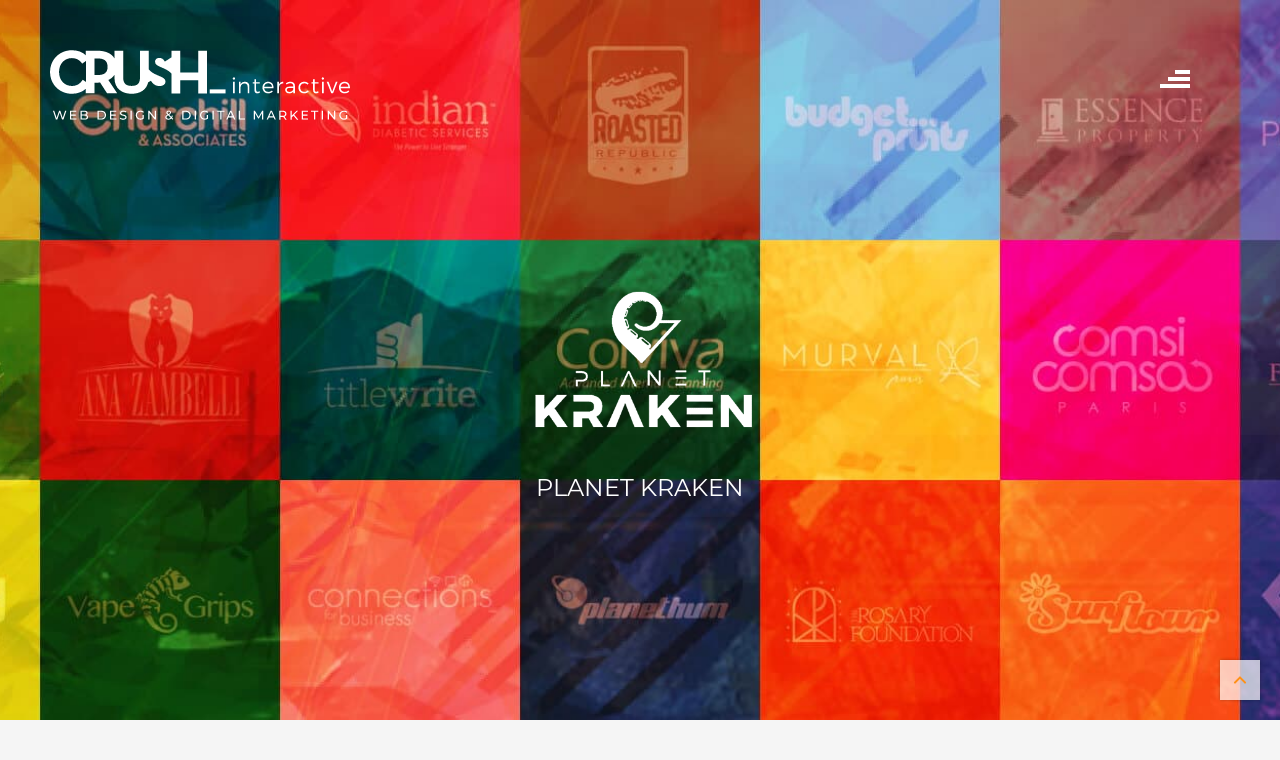

--- FILE ---
content_type: text/html; charset=UTF-8
request_url: https://crush-interactive.com/portfolio/planet-kraken/
body_size: 11629
content:
<!doctype html>
<html lang="en" class="no-js">
	<head>
		<meta name="google-site-verification" content="Os4pGcyqvFFP08dfMMxUexSJmq1aTfpITwmmBhGrXxM" />
		<meta charset="UTF-8">
		<!--title>Crush Interactive - We’re in the strategic thinking business.</title-->
		<title>Planet Kraken | Logo Design Portfolio | Crush Interactive</title>
		<!--meta name="description" content="We’re in the strategic thinking business at Crush Interactive. Thinking ahead about all aspects and planning the best way to get to the goal."-->

		<!--link href="//www.google-analytics.com" rel="dns-prefetch"-->
		<link href="https://crush-interactive.com/wp-content/themes/crush-interactive/img/icons/favicon.ico" rel="shortcut icon">
		<link href="https://crush-interactive.com/wp-content/themes/crush-interactive/img/icons/touch.png" rel="apple-touch-icon-precomposed">
		
		<link rel="dns-prefetch" href="https://acsbapp.com">
		<link rel="preconnect" href="https://acsbapp.com">
		<link rel="dns-prefetch" href="https://www.google-analytics.com">
		<link rel="preconnect" href="https://www.google-analytics.com">
		<link rel="preconnect" href="https://fonts.googleapis.com" />

		<meta http-equiv="X-UA-Compatible" content="IE=edge,chrome=1">
		<meta name="viewport" content="width=device-width,minimum-scale=1.0,initial-scale=1.0,maximum-scale=5.0,viewport-fit=cover">
		<meta name="sitecheckerpro-site-verification" content="b86612ee38312a14d2cb6684ae8ae1c0">

		<!-- Google Tag Manager -->
		<script>(function(w,d,s,l,i){w[l]=w[l]||[];w[l].push({'gtm.start':
		new Date().getTime(),event:'gtm.js'});var f=d.getElementsByTagName(s)[0],
		j=d.createElement(s),dl=l!='dataLayer'?'&l='+l:'';j.async=true;j.src=
		'https://www.googletagmanager.com/gtm.js?id='+i+dl;f.parentNode.insertBefore(j,f);
		})(window,document,'script','dataLayer','GTM-MCP3MSX');</script>
		<!-- End Google Tag Manager -->

		<script>function initApollo(){var n=Math.random().toString(36).substring(7),o=document.createElement("script"); o.src="https://assets.apollo.io/micro/website-tracker/tracker.iife.js?nocache="+n,o.async=!0,o.defer=!0, o.onload=function(){window.trackingFunctions.onLoad({appId:"6687f302b0b087040fb492bd"})}, document.head.appendChild(o)}initApollo();</script>

		<meta name='robots' content='index, follow, max-image-preview:large, max-snippet:-1, max-video-preview:-1' />

	<!-- This site is optimized with the Yoast SEO plugin v26.6 - https://yoast.com/wordpress/plugins/seo/ -->
	<meta name="description" content="Planet Kraken -" />
	<link rel="canonical" href="https://crush-interactive.com/portfolio/planet-kraken/" />
	<meta property="og:locale" content="en_US" />
	<meta property="og:type" content="article" />
	<meta property="og:title" content="Planet Kraken | Logo Design Portfolio | Crush Interactive" />
	<meta property="og:description" content="Planet Kraken -" />
	<meta property="og:url" content="https://crush-interactive.com/portfolio/planet-kraken/" />
	<meta property="og:site_name" content="Crush Interactive" />
	<meta property="article:published_time" content="2021-08-20T14:20:18+00:00" />
	<meta property="article:modified_time" content="2021-10-06T17:12:31+00:00" />
	<meta property="og:image" content="https://crush-interactive.com/wp-content/uploads/2021/10/portfolio-planet-kraken.gif" />
	<meta property="og:image:width" content="500" />
	<meta property="og:image:height" content="722" />
	<meta property="og:image:type" content="image/gif" />
	<meta name="author" content="Gonzalo" />
	<meta name="twitter:card" content="summary_large_image" />
	<meta name="twitter:label1" content="Written by" />
	<meta name="twitter:data1" content="Gonzalo" />
	<script type="application/ld+json" class="yoast-schema-graph">{"@context":"https://schema.org","@graph":[{"@type":["WebPage","ItemPage"],"@id":"https://crush-interactive.com/portfolio/planet-kraken/","url":"https://crush-interactive.com/portfolio/planet-kraken/","name":"Planet Kraken | Logo Design Portfolio | Crush Interactive","isPartOf":{"@id":"https://crush-interactive.com/#website"},"primaryImageOfPage":{"@id":"https://crush-interactive.com/portfolio/planet-kraken/#primaryimage"},"image":{"@id":"https://crush-interactive.com/portfolio/planet-kraken/#primaryimage"},"thumbnailUrl":"https://crush-interactive.com/wp-content/uploads/2021/10/portfolio-planet-kraken.gif","datePublished":"2021-08-20T14:20:18+00:00","dateModified":"2021-10-06T17:12:31+00:00","description":"Planet Kraken -","breadcrumb":{"@id":"https://crush-interactive.com/portfolio/planet-kraken/#breadcrumb"},"inLanguage":"en","potentialAction":[{"@type":"ReadAction","target":["https://crush-interactive.com/portfolio/planet-kraken/"]}]},{"@type":"ImageObject","inLanguage":"en","@id":"https://crush-interactive.com/portfolio/planet-kraken/#primaryimage","url":"https://crush-interactive.com/wp-content/uploads/2021/10/portfolio-planet-kraken.gif","contentUrl":"https://crush-interactive.com/wp-content/uploads/2021/10/portfolio-planet-kraken.gif","width":500,"height":722,"caption":"portfolio planet kraken"},{"@type":"BreadcrumbList","@id":"https://crush-interactive.com/portfolio/planet-kraken/#breadcrumb","itemListElement":[{"@type":"ListItem","position":1,"name":"Home","item":"https://crush-interactive.com/"},{"@type":"ListItem","position":2,"name":"Planet Kraken"}]},{"@type":"WebSite","@id":"https://crush-interactive.com/#website","url":"https://crush-interactive.com/","name":"Crush Interactive","description":"Make an Impact!","publisher":{"@id":"https://crush-interactive.com/#organization"},"potentialAction":[{"@type":"SearchAction","target":{"@type":"EntryPoint","urlTemplate":"https://crush-interactive.com/?s={search_term_string}"},"query-input":{"@type":"PropertyValueSpecification","valueRequired":true,"valueName":"search_term_string"}}],"inLanguage":"en"},{"@type":"Organization","@id":"https://crush-interactive.com/#organization","name":"Crush Interactive","url":"https://crush-interactive.com/","logo":{"@type":"ImageObject","inLanguage":"en","@id":"https://crush-interactive.com/#/schema/logo/image/","url":"https://crush-interactive.com/wp-content/uploads/2021/10/crush-logo.png","contentUrl":"https://crush-interactive.com/wp-content/uploads/2021/10/crush-logo.png","width":264,"height":35,"caption":"Crush Interactive"},"image":{"@id":"https://crush-interactive.com/#/schema/logo/image/"},"sameAs":["https://www.instagram.com/crushinteractive"]}]}</script>
	<!-- / Yoast SEO plugin. -->


<link rel="alternate" title="oEmbed (JSON)" type="application/json+oembed" href="https://crush-interactive.com/wp-json/oembed/1.0/embed?url=https%3A%2F%2Fcrush-interactive.com%2Fportfolio%2Fplanet-kraken%2F" />
<link rel="alternate" title="oEmbed (XML)" type="text/xml+oembed" href="https://crush-interactive.com/wp-json/oembed/1.0/embed?url=https%3A%2F%2Fcrush-interactive.com%2Fportfolio%2Fplanet-kraken%2F&#038;format=xml" />
<style id='wp-img-auto-sizes-contain-inline-css' type='text/css'>
img:is([sizes=auto i],[sizes^="auto," i]){contain-intrinsic-size:3000px 1500px}
/*# sourceURL=wp-img-auto-sizes-contain-inline-css */
</style>
<style id='classic-theme-styles-inline-css' type='text/css'>
/*! This file is auto-generated */
.wp-block-button__link{color:#fff;background-color:#32373c;border-radius:9999px;box-shadow:none;text-decoration:none;padding:calc(.667em + 2px) calc(1.333em + 2px);font-size:1.125em}.wp-block-file__button{background:#32373c;color:#fff;text-decoration:none}
/*# sourceURL=/wp-includes/css/classic-themes.min.css */
</style>
<link rel="stylesheet" href="https://crush-interactive.com/wp-content/cache/minify/c04ce.css" media="all" />






<script src="https://crush-interactive.com/wp-content/cache/minify/40c3e.js"></script>



<script></script><link rel="https://api.w.org/" href="https://crush-interactive.com/wp-json/" /><link rel="alternate" title="JSON" type="application/json" href="https://crush-interactive.com/wp-json/wp/v2/posts/1182" /><meta name="generator" content="Powered by WPBakery Page Builder - drag and drop page builder for WordPress."/>
		<style type="text/css" id="wp-custom-css">
			.projects__item .vc_icon_element {display:flex; justify-content:center; align-items: center;}
.projects__item .wpb_single_image, .projects__image {margin:0 !important; padding:0 !important;}

.home__about p {
    position: relative;
    z-index: 1;
}
.testimonials__bg {
    height: 100%;
}

main {
    margin-bottom: 400px;
}

/* footer */
#siteseal {margin-bottom: 20px;}
.footer__nav {margin-top:10px;}
.footer__social {margin: 5px 0;}
.footer__copyright {margin-bottom:15px}

.reach__title {
		font-size: 60px;
		font-weight: normal;
}
@media (max-width: 1100px) {
	.reach__title {font-size: 40px;}
}
@media (max-width: 640px) {
	.reach__title {font-size: 30px;}
}

.blog p {margin-top:0;}
.blog:not(body) h1, .blog:not(body) h2, .blog:not(body) h3, .blog:not(body) h4, .blog:not(body) h5, .blog:not(body) h6 {
	color:#FF9117;
}

.blog__callout {border:1px solid #333; border-width: 1px 0; padding: 10px 0; font-weight:700; margin:75px 0; font-size: 1.17em;
    line-height: 1.3;}
.blog__callout b {color:#FF9117;} 
.button--blog {background:#FF9117; border-color:#FF9117;color:#fff; margin-bottom:30px;}

.blogpost .featured h1 {
	text-transform: inherit;
	font-weight: 700;
	font-size: 40px;
}

.nonprofits {background: #fff;}
.nonprofits img {
	max-width: 100px;
}
.nonprofits .tns-slider {
	display: flex;
	justify-content: center;
	align-items: center;
}

.nonprofits .tns-controls .icon--nav {
	fill: #999;
}

/* lps */
html {
	scroll-behavior: smooth;
}
.landingpage .logos--lp {
	padding-bottom: 70px;
}
.landingpage .logos--lp img {
	width: auto;
}

.landingpage .home__testimonials .tns-controls .icon--nav {
	fill: #333;
}

.landingpage .home__testimonials .tns-controls>button:first-of-type {
	left: 10px;
}

.landingpage .home__testimonials .tns-controls>button:last-of-type {
	right: 10px;
}

.landingpage .author {
	color:#FF9117;
	font-size: 2rem;
}
.landingpage .vc_btn3 {
	padding: 15px 50px !important;
	font-size: 2rem !important;
}

.landingpage .vc_btn3:hover {
	background: #ff9947 !important;
}

.landing_pages-template-default .mobile_nav,
.landing_pages-template-default .footer__nav,
.landing_pages-template-default .footer__social {
	display: none;
} 

.landing_pages-template-default .header__contact {
	display: block;
	color: #fff;
}

.landingpage form {
	background:#D9D9D9;
	padding: 50px;
}
.landingpage input,
.landingpage textarea {
	background: #fff;
	color: #707070;
	border: none;
	padding: 10px;
}

.landingpage input[type=submit] {
	background: #F58025;
	width: 100%;
	color: #fff;
	font-size: 24px;
}

.landingpage input[type=submit]:hover {
	background: #ff9947;
}

article.landing_pages b, article.landing_pages  strong {
	color: #4c4c4c;
}		</style>
		<noscript><style> .wpb_animate_when_almost_visible { opacity: 1; }</style></noscript>
	<style id='global-styles-inline-css' type='text/css'>
:root{--wp--preset--aspect-ratio--square: 1;--wp--preset--aspect-ratio--4-3: 4/3;--wp--preset--aspect-ratio--3-4: 3/4;--wp--preset--aspect-ratio--3-2: 3/2;--wp--preset--aspect-ratio--2-3: 2/3;--wp--preset--aspect-ratio--16-9: 16/9;--wp--preset--aspect-ratio--9-16: 9/16;--wp--preset--color--black: #000000;--wp--preset--color--cyan-bluish-gray: #abb8c3;--wp--preset--color--white: #ffffff;--wp--preset--color--pale-pink: #f78da7;--wp--preset--color--vivid-red: #cf2e2e;--wp--preset--color--luminous-vivid-orange: #ff6900;--wp--preset--color--luminous-vivid-amber: #fcb900;--wp--preset--color--light-green-cyan: #7bdcb5;--wp--preset--color--vivid-green-cyan: #00d084;--wp--preset--color--pale-cyan-blue: #8ed1fc;--wp--preset--color--vivid-cyan-blue: #0693e3;--wp--preset--color--vivid-purple: #9b51e0;--wp--preset--gradient--vivid-cyan-blue-to-vivid-purple: linear-gradient(135deg,rgb(6,147,227) 0%,rgb(155,81,224) 100%);--wp--preset--gradient--light-green-cyan-to-vivid-green-cyan: linear-gradient(135deg,rgb(122,220,180) 0%,rgb(0,208,130) 100%);--wp--preset--gradient--luminous-vivid-amber-to-luminous-vivid-orange: linear-gradient(135deg,rgb(252,185,0) 0%,rgb(255,105,0) 100%);--wp--preset--gradient--luminous-vivid-orange-to-vivid-red: linear-gradient(135deg,rgb(255,105,0) 0%,rgb(207,46,46) 100%);--wp--preset--gradient--very-light-gray-to-cyan-bluish-gray: linear-gradient(135deg,rgb(238,238,238) 0%,rgb(169,184,195) 100%);--wp--preset--gradient--cool-to-warm-spectrum: linear-gradient(135deg,rgb(74,234,220) 0%,rgb(151,120,209) 20%,rgb(207,42,186) 40%,rgb(238,44,130) 60%,rgb(251,105,98) 80%,rgb(254,248,76) 100%);--wp--preset--gradient--blush-light-purple: linear-gradient(135deg,rgb(255,206,236) 0%,rgb(152,150,240) 100%);--wp--preset--gradient--blush-bordeaux: linear-gradient(135deg,rgb(254,205,165) 0%,rgb(254,45,45) 50%,rgb(107,0,62) 100%);--wp--preset--gradient--luminous-dusk: linear-gradient(135deg,rgb(255,203,112) 0%,rgb(199,81,192) 50%,rgb(65,88,208) 100%);--wp--preset--gradient--pale-ocean: linear-gradient(135deg,rgb(255,245,203) 0%,rgb(182,227,212) 50%,rgb(51,167,181) 100%);--wp--preset--gradient--electric-grass: linear-gradient(135deg,rgb(202,248,128) 0%,rgb(113,206,126) 100%);--wp--preset--gradient--midnight: linear-gradient(135deg,rgb(2,3,129) 0%,rgb(40,116,252) 100%);--wp--preset--font-size--small: 13px;--wp--preset--font-size--medium: 20px;--wp--preset--font-size--large: 36px;--wp--preset--font-size--x-large: 42px;--wp--preset--spacing--20: 0.44rem;--wp--preset--spacing--30: 0.67rem;--wp--preset--spacing--40: 1rem;--wp--preset--spacing--50: 1.5rem;--wp--preset--spacing--60: 2.25rem;--wp--preset--spacing--70: 3.38rem;--wp--preset--spacing--80: 5.06rem;--wp--preset--shadow--natural: 6px 6px 9px rgba(0, 0, 0, 0.2);--wp--preset--shadow--deep: 12px 12px 50px rgba(0, 0, 0, 0.4);--wp--preset--shadow--sharp: 6px 6px 0px rgba(0, 0, 0, 0.2);--wp--preset--shadow--outlined: 6px 6px 0px -3px rgb(255, 255, 255), 6px 6px rgb(0, 0, 0);--wp--preset--shadow--crisp: 6px 6px 0px rgb(0, 0, 0);}:where(.is-layout-flex){gap: 0.5em;}:where(.is-layout-grid){gap: 0.5em;}body .is-layout-flex{display: flex;}.is-layout-flex{flex-wrap: wrap;align-items: center;}.is-layout-flex > :is(*, div){margin: 0;}body .is-layout-grid{display: grid;}.is-layout-grid > :is(*, div){margin: 0;}:where(.wp-block-columns.is-layout-flex){gap: 2em;}:where(.wp-block-columns.is-layout-grid){gap: 2em;}:where(.wp-block-post-template.is-layout-flex){gap: 1.25em;}:where(.wp-block-post-template.is-layout-grid){gap: 1.25em;}.has-black-color{color: var(--wp--preset--color--black) !important;}.has-cyan-bluish-gray-color{color: var(--wp--preset--color--cyan-bluish-gray) !important;}.has-white-color{color: var(--wp--preset--color--white) !important;}.has-pale-pink-color{color: var(--wp--preset--color--pale-pink) !important;}.has-vivid-red-color{color: var(--wp--preset--color--vivid-red) !important;}.has-luminous-vivid-orange-color{color: var(--wp--preset--color--luminous-vivid-orange) !important;}.has-luminous-vivid-amber-color{color: var(--wp--preset--color--luminous-vivid-amber) !important;}.has-light-green-cyan-color{color: var(--wp--preset--color--light-green-cyan) !important;}.has-vivid-green-cyan-color{color: var(--wp--preset--color--vivid-green-cyan) !important;}.has-pale-cyan-blue-color{color: var(--wp--preset--color--pale-cyan-blue) !important;}.has-vivid-cyan-blue-color{color: var(--wp--preset--color--vivid-cyan-blue) !important;}.has-vivid-purple-color{color: var(--wp--preset--color--vivid-purple) !important;}.has-black-background-color{background-color: var(--wp--preset--color--black) !important;}.has-cyan-bluish-gray-background-color{background-color: var(--wp--preset--color--cyan-bluish-gray) !important;}.has-white-background-color{background-color: var(--wp--preset--color--white) !important;}.has-pale-pink-background-color{background-color: var(--wp--preset--color--pale-pink) !important;}.has-vivid-red-background-color{background-color: var(--wp--preset--color--vivid-red) !important;}.has-luminous-vivid-orange-background-color{background-color: var(--wp--preset--color--luminous-vivid-orange) !important;}.has-luminous-vivid-amber-background-color{background-color: var(--wp--preset--color--luminous-vivid-amber) !important;}.has-light-green-cyan-background-color{background-color: var(--wp--preset--color--light-green-cyan) !important;}.has-vivid-green-cyan-background-color{background-color: var(--wp--preset--color--vivid-green-cyan) !important;}.has-pale-cyan-blue-background-color{background-color: var(--wp--preset--color--pale-cyan-blue) !important;}.has-vivid-cyan-blue-background-color{background-color: var(--wp--preset--color--vivid-cyan-blue) !important;}.has-vivid-purple-background-color{background-color: var(--wp--preset--color--vivid-purple) !important;}.has-black-border-color{border-color: var(--wp--preset--color--black) !important;}.has-cyan-bluish-gray-border-color{border-color: var(--wp--preset--color--cyan-bluish-gray) !important;}.has-white-border-color{border-color: var(--wp--preset--color--white) !important;}.has-pale-pink-border-color{border-color: var(--wp--preset--color--pale-pink) !important;}.has-vivid-red-border-color{border-color: var(--wp--preset--color--vivid-red) !important;}.has-luminous-vivid-orange-border-color{border-color: var(--wp--preset--color--luminous-vivid-orange) !important;}.has-luminous-vivid-amber-border-color{border-color: var(--wp--preset--color--luminous-vivid-amber) !important;}.has-light-green-cyan-border-color{border-color: var(--wp--preset--color--light-green-cyan) !important;}.has-vivid-green-cyan-border-color{border-color: var(--wp--preset--color--vivid-green-cyan) !important;}.has-pale-cyan-blue-border-color{border-color: var(--wp--preset--color--pale-cyan-blue) !important;}.has-vivid-cyan-blue-border-color{border-color: var(--wp--preset--color--vivid-cyan-blue) !important;}.has-vivid-purple-border-color{border-color: var(--wp--preset--color--vivid-purple) !important;}.has-vivid-cyan-blue-to-vivid-purple-gradient-background{background: var(--wp--preset--gradient--vivid-cyan-blue-to-vivid-purple) !important;}.has-light-green-cyan-to-vivid-green-cyan-gradient-background{background: var(--wp--preset--gradient--light-green-cyan-to-vivid-green-cyan) !important;}.has-luminous-vivid-amber-to-luminous-vivid-orange-gradient-background{background: var(--wp--preset--gradient--luminous-vivid-amber-to-luminous-vivid-orange) !important;}.has-luminous-vivid-orange-to-vivid-red-gradient-background{background: var(--wp--preset--gradient--luminous-vivid-orange-to-vivid-red) !important;}.has-very-light-gray-to-cyan-bluish-gray-gradient-background{background: var(--wp--preset--gradient--very-light-gray-to-cyan-bluish-gray) !important;}.has-cool-to-warm-spectrum-gradient-background{background: var(--wp--preset--gradient--cool-to-warm-spectrum) !important;}.has-blush-light-purple-gradient-background{background: var(--wp--preset--gradient--blush-light-purple) !important;}.has-blush-bordeaux-gradient-background{background: var(--wp--preset--gradient--blush-bordeaux) !important;}.has-luminous-dusk-gradient-background{background: var(--wp--preset--gradient--luminous-dusk) !important;}.has-pale-ocean-gradient-background{background: var(--wp--preset--gradient--pale-ocean) !important;}.has-electric-grass-gradient-background{background: var(--wp--preset--gradient--electric-grass) !important;}.has-midnight-gradient-background{background: var(--wp--preset--gradient--midnight) !important;}.has-small-font-size{font-size: var(--wp--preset--font-size--small) !important;}.has-medium-font-size{font-size: var(--wp--preset--font-size--medium) !important;}.has-large-font-size{font-size: var(--wp--preset--font-size--large) !important;}.has-x-large-font-size{font-size: var(--wp--preset--font-size--x-large) !important;}
/*# sourceURL=global-styles-inline-css */
</style>
</head>
	<body class="wp-singular post-template-default single single-post postid-1182 single-format-standard wp-theme-crush-interactive planet-kraken wpb-js-composer js-comp-ver-8.7.1 vc_responsive">
		<!-- Google Tag Manager (noscript) -->
		<noscript><iframe src="https://www.googletagmanager.com/ns.html?id=GTM-MCP3MSX"
		height="0" width="0" style="display:none;visibility:hidden"></iframe></noscript>
		<!-- End Google Tag Manager (noscript) -->

		<header class="header clear" role="banner">
			<div class="header__wrapper">

				<div class="logo">
					<a href="https://crush-interactive.com">
						<svg xmlns="http://www.w3.org/2000/svg" xml:space="preserve" style="fill-rule:evenodd;clip-rule:evenodd;stroke-linejoin:round;stroke-miterlimit:2" viewBox="0 0 327 76">
  <path d="M205.22 53.65v23.61h-19.74V53.65h-9.5v7.19l-7.19 4.62c-1.63-2.92-3.39-4.07-6.11-4.07s-4.54 1.76-4.54 4.07c0 2.85 1.76 4 5.83 5.77l2.37 1.02c4.24 1.82 7.49 3.66 9.63 6.13v21.61h9.5V85.75h19.74v14.24h9.5V53.66h-9.5zm-42.67 27.34-2.38-1.02c-3.84-1.64-6.96-3.51-8.95-6.2V53.65h-9.5v28.9c0 6.72-2.85 9.29-9.09 9.29s-9.23-2.58-9.23-9.29v-28.9h-9.5v8.39c-3.15-5.48-9.57-8.39-18.43-8.39H82.72v5c-3.86-3.76-8.87-5.54-15.3-5.54-13.23 0-23.74 9.97-23.74 23.6s10.51 23.67 23.74 23.67c6.38 0 11.46-2.04 15.3-5.49v4.88h9.5V88.31h3.26c.88 0 1.83-.07 2.71-.2l7.6 11.67h10.99l-9.56-14.38c2.93-1.32 5.18-3.17 6.69-5.62v3.32c0 11.67 8.07 17.29 18.72 17.29 8.93 0 16.07-4.07 18.03-12.44l3-1.74c2.04 3.32 4.68 5.76 9.36 5.76 3.93 0 6.44-1.97 6.44-4.68 0-3.26-2.58-4.41-6.92-6.31zm-79.81 6.49-3.43-2.36c-2.58 3.93-5.9 6.78-11.87 6.78-8.34 0-13.97-6.58-13.97-15.19s5.63-15.06 13.97-15.06c5.29 0 9.02 2.51 11.19 6.04l4.11-2.92zm12.48-7.44h-2.98V62h2.98c7.6 0 11.12 2.58 11.12 9.09s-3.39 8.95-11.12 8.95" style="fill:#fff;fill-rule:nonzero" transform="translate(-43.631 -52.85)"/>
  <path d="M217.72 95.61h17.27v4.37h-17.27z" style="fill:#fff" transform="translate(-43.631 -52.85)"/>
  <path d="M245.29 83.8c0 .74-.52 1.28-1.21 1.28s-1.21-.55-1.21-1.28.52-1.28 1.21-1.28 1.21.55 1.21 1.28m-2.11 16.08v-12.5h1.83v12.5zM260.95 92.18v7.71h-1.85v-7.21c0-2.21-1.33-3.51-3.54-3.51-2.47.02-3.98 1.64-4.2 4.01v6.71h-1.85v-12.5h1.85v2.75c.88-1.9 2.56-2.8 4.84-2.82 2.99 0 4.74 1.85 4.74 4.86zM272.48 99.03c-.88.59-1.83.93-2.82.95-1.83 0-3.18-1.09-3.18-3.56v-7.14h-1.8v-1.49h1.8v-3.3h1.83v3.3l3.96-.02v1.52h-3.96v6.81c0 1.52.6 2.09 1.66 2.09.64 0 1.3-.21 1.99-.64l.52 1.49zM287.28 94.36h-10.2c.33 2.44 2.11 3.99 4.53 3.99 1.54 0 2.89-.55 3.87-1.57l1.02 1.09c-1.19 1.33-2.94 2.09-5.03 2.09-3.68 0-6.22-2.59-6.22-6.31s2.56-6.31 6.19-6.31c4.03-.02 6.02 2.78 5.83 7.02zm-1.66-1.52c-.12-2.4-1.73-3.91-4.17-3.91s-4.08 1.54-4.36 3.91h8.54zM293.27 90.16c.83-1.83 2.37-2.82 4.48-2.85v1.87c-2.63-.05-4.27 1.59-4.48 4.06v6.64h-1.85v-12.5h1.85zM308.82 97.96c-1 1.35-2.59 2.02-4.58 2.02-2.59 0-4.24-1.66-4.24-3.82s1.73-3.56 4.67-3.58h4.1v-.74c0-1.83-1.14-2.92-3.34-2.92-1.38 0-2.66.52-3.96 1.42l-.78-1.35c1.61-1.07 2.97-1.68 5.1-1.68 3.08 0 4.79 1.64 4.81 4.32l.02 8.25h-1.8zm-.02-2.38v-1.5h-3.89c-2.09 0-3.18.64-3.18 2.02s1.12 2.28 2.87 2.28c2.11 0 3.72-1.07 4.2-2.8M325.46 89.19l-1.02 1.3c-.95-.9-2.21-1.45-3.72-1.45-2.59 0-4.44 1.87-4.44 4.6s1.85 4.63 4.44 4.63c1.64 0 2.99-.57 3.87-1.61l1.07 1.14c-1.11 1.35-2.85 2.16-5 2.16-3.63 0-6.19-2.59-6.19-6.31s2.58-6.31 6.19-6.31c2.02-.02 3.68.66 4.82 1.85zM336.42 99.03c-.88.59-1.83.93-2.82.95-1.83 0-3.18-1.09-3.18-3.56v-7.14h-1.8v-1.49h1.8v-3.3h1.83v3.3l3.96-.02v1.52h-3.96v6.81c0 1.52.59 2.09 1.66 2.09.64 0 1.3-.21 1.99-.64l.52 1.49zM342.27 83.8c0 .74-.52 1.28-1.21 1.28s-1.21-.55-1.21-1.28.52-1.28 1.21-1.28 1.21.55 1.21 1.28m-2.1 16.08v-12.5H342v12.5zM350.25 99.88l-4.96-12.5h1.97l3.98 10.58 3.96-10.58h1.87l-4.91 12.5h-1.92zM370.58 94.36h-10.2c.33 2.44 2.11 3.99 4.53 3.99 1.54 0 2.89-.55 3.87-1.57l1.02 1.09c-1.19 1.33-2.94 2.09-5.03 2.09-3.68 0-6.22-2.59-6.22-6.31s2.56-6.31 6.19-6.31c4.03-.02 6.02 2.78 5.83 7.02zm-1.66-1.52c-.12-2.4-1.73-3.91-4.17-3.91s-4.08 1.54-4.37 3.91zM61.48 118.75l-3.24 9.69h-1.45l-2.64-7.74-2.64 7.74h-1.48l-3.24-9.69h1.43l2.61 7.87 2.73-7.87h1.27l2.67 7.91 2.67-7.91zM72.4 127.24v1.2h-7.03v-9.69h6.84v1.2h-5.45v2.97h4.86v1.18h-4.86v3.13h5.65zM85.17 125.82c0 1.66-1.26 2.62-3.71 2.62h-4.62v-9.69h4.34c2.23 0 3.47.94 3.47 2.5 0 1.05-.54 1.79-1.3 2.16 1.09.3 1.81 1.12 1.81 2.41zm-6.94-5.95v3.1h2.84c1.41 0 2.21-.53 2.21-1.55s-.8-1.55-2.21-1.55zm5.55 5.84c0-1.12-.83-1.62-2.37-1.62h-3.18v3.22h3.18c1.54 0 2.37-.48 2.37-1.6M95.45 118.75h4.08c3.11 0 5.23 1.96 5.23 4.84s-2.12 4.84-5.23 4.84h-4.08v-9.69zm4 8.49c2.39 0 3.93-1.47 3.93-3.64s-1.54-3.64-3.93-3.64h-2.61v7.28zM116.12 127.24v1.2h-7.03v-9.69h6.84v1.2h-5.45v2.97h4.86v1.18h-4.86v3.13h5.65zM119.68 127.33l.51-1.08c.72.65 1.95 1.12 3.2 1.12 1.67 0 2.39-.65 2.39-1.49 0-2.37-5.87-.87-5.87-4.47 0-1.49 1.16-2.77 3.71-2.77 1.14 0 2.31.3 3.11.86l-.46 1.11c-.84-.54-1.8-.79-2.66-.79-1.65 0-2.35.69-2.35 1.54 0 2.37 5.87.89 5.87 4.44 0 1.48-1.19 2.75-3.75 2.75-1.48 0-2.93-.5-3.71-1.22zM131.36 118.75h1.38v9.69h-1.38zM144.57 123.54h1.33v3.78c-.97.82-2.31 1.23-3.67 1.23-2.98 0-5.16-2.09-5.16-4.95s2.19-4.95 5.19-4.95c1.54 0 2.84.51 3.72 1.49l-.86.86c-.8-.77-1.72-1.12-2.81-1.12-2.24 0-3.86 1.56-3.86 3.72s1.62 3.72 3.85 3.72c.82 0 1.58-.18 2.27-.62zM159.07 118.75v9.69h-1.13l-5.81-7.22v7.22h-1.38v-9.69h1.14l5.81 7.22v-7.22h1.38zM177.2 128.59l-1.29-1.29c-.84.82-1.95 1.24-3.24 1.24-1.97 0-3.39-1.04-3.39-2.52 0-1.19.68-2.02 2.35-2.97-.87-.87-1.16-1.49-1.16-2.21 0-1.3 1.02-2.17 2.62-2.17 1.47 0 2.41.76 2.41 2.02 0 .98-.58 1.69-2.06 2.53l2.39 2.38c.26-.5.47-1.08.6-1.76l1.06.35c-.17.86-.46 1.6-.84 2.21l1.3 1.3zm-2.08-2.06-2.75-2.74c-1.36.76-1.79 1.33-1.79 2.1 0 .93.87 1.55 2.17 1.55.93 0 1.74-.3 2.37-.91m-3.41-5.72c0 .5.19.86.98 1.66 1.27-.72 1.69-1.16 1.69-1.77s-.46-1.06-1.29-1.06c-.87 0-1.38.48-1.38 1.18zM187.74 118.75h4.08c3.11 0 5.23 1.96 5.23 4.84s-2.12 4.84-5.23 4.84h-4.08v-9.69zm4 8.49c2.39 0 3.93-1.47 3.93-3.64s-1.54-3.64-3.93-3.64h-2.61v7.28zM201.37 118.75h1.38v9.69h-1.38zM214.58 123.54h1.33v3.78c-.97.82-2.31 1.23-3.67 1.23-2.98 0-5.16-2.09-5.16-4.95s2.19-4.95 5.19-4.95c1.54 0 2.84.51 3.72 1.49l-.86.86c-.8-.77-1.72-1.12-2.81-1.12-2.24 0-3.86 1.56-3.86 3.72s1.62 3.72 3.85 3.72c.82 0 1.58-.18 2.27-.62zM220.76 118.75h1.38v9.69h-1.38zM229.18 119.96h-3.32v-1.2h8.01v1.2h-3.32v8.48h-1.37zM243.28 126.02h-5.16l-1.06 2.42h-1.43l4.39-9.69h1.37l4.4 9.69h-1.45zm-.49-1.11-2.09-4.75-2.09 4.75zM249.43 118.75h1.38v8.48h5.24v1.2h-6.63v-9.69zM274.77 128.44v-7.06l-3.52 5.88h-.64l-3.5-5.84v7.02h-1.33v-9.69h1.14l4.04 6.81 3.99-6.81h1.14v9.69zM287.38 126.02h-5.15l-1.06 2.42h-1.43l4.39-9.69h1.37l4.4 9.69h-1.45zm-.49-1.11-2.09-4.75-2.09 4.75zM300.01 128.44l-2.09-2.97c-.19.01-.4.03-.61.03h-2.4v2.95h-1.38v-9.69h3.78c2.52 0 4.04 1.27 4.04 3.38 0 1.49-.78 2.57-2.13 3.06l2.3 3.25h-1.51zm-.04-6.31c0-1.38-.93-2.17-2.7-2.17h-2.35v4.36h2.35c1.77 0 2.7-.8 2.7-2.19M308.96 124.14l-1.77 1.8v2.51h-1.38v-9.69h1.38v5.41l5.26-5.41h1.58l-4.14 4.36 4.4 5.33h-1.62l-3.71-4.3zM324.99 127.23v1.21h-7.03v-9.69h6.83v1.2h-5.45v2.97h4.86v1.18h-4.86v3.13zM331.35 119.96h-3.32v-1.2h8.01v1.2h-3.32v8.48h-1.37zM339.76 118.75h1.38v9.69h-1.38zM354.59 118.75v9.69h-1.13l-5.81-7.22v7.22h-1.38v-9.69h1.13l5.81 7.22v-7.22zM366.41 123.54h1.33v3.78c-.97.82-2.31 1.23-3.67 1.23-2.97 0-5.16-2.09-5.16-4.95s2.19-4.95 5.19-4.95c1.54 0 2.84.51 3.72 1.49l-.86.86c-.8-.77-1.72-1.12-2.81-1.12-2.24 0-3.86 1.56-3.86 3.72s1.62 3.72 3.85 3.72c.82 0 1.58-.18 2.27-.62z" style="fill:#fff;fill-rule:nonzero" transform="translate(-43.631 -52.85)"/>
</svg>					</a>
				</div>
				
					
					<a class="mobile_nav">
						<span></span>
						<span></span>
						<span></span>
					</a>

					<nav class="header__nav" role="navigation">

						<div class="close">
							<svg class='icon'>
								<use xlink:href='https://crush-interactive.com/wp-content/themes/crush-interactive/img/font-awesome.svg#chevron-right'></use>
							</svg>
						</div>

						<div class="menu">
							<ul><li id="menu-item-1571" class="menu-item menu-item-type-post_type menu-item-object-page menu-item-home menu-item-1571"><a href="https://crush-interactive.com/">HOME</a></li>
<li id="menu-item-36" class="menu-item menu-item-type-post_type menu-item-object-page menu-item-36"><a href="https://crush-interactive.com/our-mindset/">Our Mindset</a></li>
<li id="menu-item-37" class="menu-item menu-item-type-post_type menu-item-object-page menu-item-37"><a href="https://crush-interactive.com/what-we-do-and-do-well/">What We Do (and do well)</a></li>
<li id="menu-item-173" class="menu-item menu-item-type-post_type menu-item-object-page menu-item-173"><a href="https://crush-interactive.com/portfolio/">Portfolio</a></li>
<li id="menu-item-32" class="menu-item menu-item-type-post_type menu-item-object-page menu-item-32"><a href="https://crush-interactive.com/client-thoughts/">Client Thoughts</a></li>
<li id="menu-item-35" class="menu-item menu-item-type-post_type menu-item-object-page menu-item-35"><a href="https://crush-interactive.com/impressive-client-list/">Impressive Client List</a></li>
<li id="menu-item-1878" class="menu-item menu-item-type-post_type menu-item-object-page menu-item-1878"><a href="https://crush-interactive.com/blog/">Blog</a></li>
<li id="menu-item-34" class="menu-item menu-item-type-post_type menu-item-object-page menu-item-34"><a href="https://crush-interactive.com/contact-us/">Contact Us</a></li>
</ul>						</div>

						<ul class="header__social is-flex is-flex--center">
							<li>
								<a href="https://facebook.com/crushinteractive/" target="_blank">
									<svg class='icon'>
										<use xlink:href='https://crush-interactive.com/wp-content/themes/crush-interactive/img/font-awesome.svg#facebook'></use>
									</svg>
								</a>
							</li>
							<li>
								<a href="https://instagram.com/crushinteractive/" target="_blank">
									<svg class='icon'>
										<use xlink:href='https://crush-interactive.com/wp-content/themes/crush-interactive/img/font-awesome.svg#instagram'></use>
									</svg>
								</a>
							</li>
							<li>
								<a href="https://twitter.com/crush1200" target="_blank">
									<svg class='icon'>
										<use xlink:href='https://crush-interactive.com/wp-content/themes/crush-interactive/img/font-awesome.svg#twitter'></use>
									</svg>
								</a>
							</li>
							<li>
								<a href="https://linkedin.com/company/crush-interactive/" target="_blank">
									<svg class='icon'>
										<use xlink:href='https://crush-interactive.com/wp-content/themes/crush-interactive/img/font-awesome.svg#linkedin'></use>
									</svg>
								</a>
							</li>
						</ul>
					</nav>
				
				
			</div>

		</header>
<style type="text/css" media="screen">
	.callout {
		background: #3fb8c8;
		background: -webkit-linear-gradient(#3fb8c8 0%, #13749b 100%);
		background: -o-linear-gradient(#3fb8c8 0%, #13749b 100%);
		background: linear-gradient(#3fb8c8 0%, #13749b 100%);
		filter: progid:DXImageTransform.Microsoft.gradient( startColorstr="#3fb8c8", endColorstr="#13749b",GradientType=0 );}
</style>

	<main role="main" class="portfolio">
		<div class="featured">
			<div class="featured__bg" style="background-image: url(https://crush-interactive.com/wp-content/uploads/2021/09/header-logos.jpg);"></div>
			<div class="featured__content">
			  <div class="wrapper">
				<img src="https://crush-interactive.com/wp-content/uploads/2021/10/logo-white-planet-kraken.png" alt="Planet Kraken" class="featured__logo">
				<h1>Planet Kraken</h1>
				<h3></h3>
			  </div>
			</div>
		</div>
		<section class="color-bg-light">
			<div class="wrapper">
									<article id="post-1182" class="post-1182 post type-post status-publish format-standard has-post-thumbnail hentry category-logo-design">
						<div class="wpb-content-wrapper"><div class="vc_row wpb_row vc_row-fluid"><div class="wpb_column vc_column_container vc_col-sm-12"><div class="vc_column-inner"><div class="wpb_wrapper"><div class="vc_empty_space"   style="height: 75px"><span class="vc_empty_space_inner"></span></div>
	<div class="wpb_text_column wpb_content_element" >
		<div class="wpb_wrapper">
			<h2>Logo Design</h2>

		</div>
	</div>
<div class="vc_empty_space"   style="height: 25px"><span class="vc_empty_space_inner"></span></div></div></div></div></div><div class="vc_row wpb_row vc_row-fluid"><div class="wpb_column vc_column_container vc_col-sm-12"><div class="vc_column-inner"><div class="wpb_wrapper">
	<div  class="wpb_single_image wpb_content_element vc_align_left wpb_content_element">
		
		<figure class="wpb_wrapper vc_figure">
			<div class="vc_single_image-wrapper   vc_box_border_grey"><img fetchpriority="high" decoding="async" width="1239" height="711" src="https://crush-interactive.com/wp-content/uploads/2021/10/portfolio-planet-kraken.png" class="vc_single_image-img attachment-full" alt="portfolio planet kraken" title="portfolio planet kraken" srcset="https://crush-interactive.com/wp-content/uploads/2021/10/portfolio-planet-kraken.png 1239w, https://crush-interactive.com/wp-content/uploads/2021/10/portfolio-planet-kraken-250x143.png 250w, https://crush-interactive.com/wp-content/uploads/2021/10/portfolio-planet-kraken-700x402.png 700w, https://crush-interactive.com/wp-content/uploads/2021/10/portfolio-planet-kraken-768x441.png 768w, https://crush-interactive.com/wp-content/uploads/2021/10/portfolio-planet-kraken-120x69.png 120w" sizes="(max-width: 1239px) 100vw, 1239px" /></div>
		</figure>
	</div>
</div></div></div></div><div class="vc_row wpb_row vc_row-fluid"><div class="wpb_column vc_column_container vc_col-sm-12"><div class="vc_column-inner"><div class="wpb_wrapper"><div class="vc_empty_space"   style="height: 75px"><span class="vc_empty_space_inner"></span></div></div></div></div></div>
</div>					</article>
											</div>
		</section>
		
			<section class="callout paddingtop-10 paddingbottom-10 is-relative color-light is-center">
		<div class="callout__content">
			<div class="wrapper is-center">
				<h2>Ready to make an impact?</h2>
				<p>Let’s start your project... Just a few details will help us get an idea <br> of your needs and how we can make it happen. We’re ready to roll.</p>
				<a class="button button--outline" href="/ready-to-make-an-impact/">LET’S GET STARTED</a>
			</div>
		</div>
	</section>

			</main>

    <footer class="footer" role="contentinfo">
        <div class="wrapper is-flex is-flex--column is-flex--middle">
            <div class="footer__logo">
                <a href="https://crush-interactive.com">
                    <svg xmlns="http://www.w3.org/2000/svg" xml:space="preserve" style="fill-rule:evenodd;clip-rule:evenodd;stroke-linejoin:round;stroke-miterlimit:2" viewBox="0 0 327 76">
  <path d="M205.22 53.65v23.61h-19.74V53.65h-9.5v7.19l-7.19 4.62c-1.63-2.92-3.39-4.07-6.11-4.07s-4.54 1.76-4.54 4.07c0 2.85 1.76 4 5.83 5.77l2.37 1.02c4.24 1.82 7.49 3.66 9.63 6.13v21.61h9.5V85.75h19.74v14.24h9.5V53.66h-9.5zm-42.67 27.34-2.38-1.02c-3.84-1.64-6.96-3.51-8.95-6.2V53.65h-9.5v28.9c0 6.72-2.85 9.29-9.09 9.29s-9.23-2.58-9.23-9.29v-28.9h-9.5v8.39c-3.15-5.48-9.57-8.39-18.43-8.39H82.72v5c-3.86-3.76-8.87-5.54-15.3-5.54-13.23 0-23.74 9.97-23.74 23.6s10.51 23.67 23.74 23.67c6.38 0 11.46-2.04 15.3-5.49v4.88h9.5V88.31h3.26c.88 0 1.83-.07 2.71-.2l7.6 11.67h10.99l-9.56-14.38c2.93-1.32 5.18-3.17 6.69-5.62v3.32c0 11.67 8.07 17.29 18.72 17.29 8.93 0 16.07-4.07 18.03-12.44l3-1.74c2.04 3.32 4.68 5.76 9.36 5.76 3.93 0 6.44-1.97 6.44-4.68 0-3.26-2.58-4.41-6.92-6.31zm-79.81 6.49-3.43-2.36c-2.58 3.93-5.9 6.78-11.87 6.78-8.34 0-13.97-6.58-13.97-15.19s5.63-15.06 13.97-15.06c5.29 0 9.02 2.51 11.19 6.04l4.11-2.92zm12.48-7.44h-2.98V62h2.98c7.6 0 11.12 2.58 11.12 9.09s-3.39 8.95-11.12 8.95" style="fill:#5c5b59;fill-rule:nonzero" transform="translate(-43.631 -52.85)"/>
  <path d="M217.72 95.61h17.27v4.37h-17.27z" style="fill:#f58025" transform="translate(-43.631 -52.85)"/>
  <path d="M245.29 83.8c0 .74-.52 1.28-1.21 1.28s-1.21-.55-1.21-1.28.52-1.28 1.21-1.28 1.21.55 1.21 1.28m-2.11 16.08v-12.5h1.83v12.5zM260.95 92.18v7.71h-1.85v-7.21c0-2.21-1.33-3.51-3.54-3.51-2.47.02-3.98 1.64-4.2 4.01v6.71h-1.85v-12.5h1.85v2.75c.88-1.9 2.56-2.8 4.84-2.82 2.99 0 4.74 1.85 4.74 4.86zM272.48 99.03c-.88.59-1.83.93-2.82.95-1.83 0-3.18-1.09-3.18-3.56v-7.14h-1.8v-1.49h1.8v-3.3h1.83v3.3l3.96-.02v1.52h-3.96v6.81c0 1.52.6 2.09 1.66 2.09.64 0 1.3-.21 1.99-.64l.52 1.49zM287.28 94.36h-10.2c.33 2.44 2.11 3.99 4.53 3.99 1.54 0 2.89-.55 3.87-1.57l1.02 1.09c-1.19 1.33-2.94 2.09-5.03 2.09-3.68 0-6.22-2.59-6.22-6.31s2.56-6.31 6.19-6.31c4.03-.02 6.02 2.78 5.83 7.02zm-1.66-1.52c-.12-2.4-1.73-3.91-4.17-3.91s-4.08 1.54-4.36 3.91h8.54zM293.27 90.16c.83-1.83 2.37-2.82 4.48-2.85v1.87c-2.63-.05-4.27 1.59-4.48 4.06v6.64h-1.85v-12.5h1.85zM308.82 97.96c-1 1.35-2.59 2.02-4.58 2.02-2.59 0-4.24-1.66-4.24-3.82s1.73-3.56 4.67-3.58h4.1v-.74c0-1.83-1.14-2.92-3.34-2.92-1.38 0-2.66.52-3.96 1.42l-.78-1.35c1.61-1.07 2.97-1.68 5.1-1.68 3.08 0 4.79 1.64 4.81 4.32l.02 8.25h-1.8zm-.02-2.38v-1.5h-3.89c-2.09 0-3.18.64-3.18 2.02s1.12 2.28 2.87 2.28c2.11 0 3.72-1.07 4.2-2.8M325.46 89.19l-1.02 1.3c-.95-.9-2.21-1.45-3.72-1.45-2.59 0-4.44 1.87-4.44 4.6s1.85 4.63 4.44 4.63c1.64 0 2.99-.57 3.87-1.61l1.07 1.14c-1.11 1.35-2.85 2.16-5 2.16-3.63 0-6.19-2.59-6.19-6.31s2.58-6.31 6.19-6.31c2.02-.02 3.68.66 4.82 1.85zM336.42 99.03c-.88.59-1.83.93-2.82.95-1.83 0-3.18-1.09-3.18-3.56v-7.14h-1.8v-1.49h1.8v-3.3h1.83v3.3l3.96-.02v1.52h-3.96v6.81c0 1.52.59 2.09 1.66 2.09.64 0 1.3-.21 1.99-.64l.52 1.49zM342.27 83.8c0 .74-.52 1.28-1.21 1.28s-1.21-.55-1.21-1.28.52-1.28 1.21-1.28 1.21.55 1.21 1.28m-2.1 16.08v-12.5H342v12.5zM350.25 99.88l-4.96-12.5h1.97l3.98 10.58 3.96-10.58h1.87l-4.91 12.5h-1.92zM370.58 94.36h-10.2c.33 2.44 2.11 3.99 4.53 3.99 1.54 0 2.89-.55 3.87-1.57l1.02 1.09c-1.19 1.33-2.94 2.09-5.03 2.09-3.68 0-6.22-2.59-6.22-6.31s2.56-6.31 6.19-6.31c4.03-.02 6.02 2.78 5.83 7.02zm-1.66-1.52c-.12-2.4-1.73-3.91-4.17-3.91s-4.08 1.54-4.37 3.91z" style="fill:#f58025;fill-rule:nonzero" transform="translate(-43.631 -52.85)"/>
  <path d="m61.48 118.75-3.24 9.69h-1.45l-2.64-7.74-2.64 7.74h-1.48l-3.24-9.69h1.43l2.61 7.87 2.73-7.87h1.27l2.67 7.91 2.67-7.91zM72.4 127.24v1.2h-7.03v-9.69h6.84v1.2h-5.45v2.97h4.86v1.18h-4.86v3.13h5.65zM85.17 125.82c0 1.66-1.26 2.62-3.71 2.62h-4.62v-9.69h4.34c2.23 0 3.47.94 3.47 2.5 0 1.05-.54 1.79-1.3 2.16 1.09.3 1.81 1.12 1.81 2.41zm-6.94-5.95v3.1h2.84c1.41 0 2.21-.53 2.21-1.55s-.8-1.55-2.21-1.55zm5.55 5.84c0-1.12-.83-1.62-2.37-1.62h-3.18v3.22h3.18c1.54 0 2.37-.48 2.37-1.6M95.45 118.75h4.08c3.11 0 5.23 1.96 5.23 4.84s-2.12 4.84-5.23 4.84h-4.08v-9.69zm4 8.49c2.39 0 3.93-1.47 3.93-3.64s-1.54-3.64-3.93-3.64h-2.61v7.28zM116.12 127.24v1.2h-7.03v-9.69h6.84v1.2h-5.45v2.97h4.86v1.18h-4.86v3.13h5.65zM119.68 127.33l.51-1.08c.72.65 1.95 1.12 3.2 1.12 1.67 0 2.39-.65 2.39-1.49 0-2.37-5.87-.87-5.87-4.47 0-1.49 1.16-2.77 3.71-2.77 1.14 0 2.31.3 3.11.86l-.46 1.11c-.84-.54-1.8-.79-2.66-.79-1.65 0-2.35.69-2.35 1.54 0 2.37 5.87.89 5.87 4.44 0 1.48-1.19 2.75-3.75 2.75-1.48 0-2.93-.5-3.71-1.22zM131.36 118.75h1.38v9.69h-1.38zM144.57 123.54h1.33v3.78c-.97.82-2.31 1.23-3.67 1.23-2.98 0-5.16-2.09-5.16-4.95s2.19-4.95 5.19-4.95c1.54 0 2.84.51 3.72 1.49l-.86.86c-.8-.77-1.72-1.12-2.81-1.12-2.24 0-3.86 1.56-3.86 3.72s1.62 3.72 3.85 3.72c.82 0 1.58-.18 2.27-.62zM159.07 118.75v9.69h-1.13l-5.81-7.22v7.22h-1.38v-9.69h1.14l5.81 7.22v-7.22h1.38zM177.2 128.59l-1.29-1.29c-.84.82-1.95 1.24-3.24 1.24-1.97 0-3.39-1.04-3.39-2.52 0-1.19.68-2.02 2.35-2.97-.87-.87-1.16-1.49-1.16-2.21 0-1.3 1.02-2.17 2.62-2.17 1.47 0 2.41.76 2.41 2.02 0 .98-.58 1.69-2.06 2.53l2.39 2.38c.26-.5.47-1.08.6-1.76l1.06.35c-.17.86-.46 1.6-.84 2.21l1.3 1.3zm-2.08-2.06-2.75-2.74c-1.36.76-1.79 1.33-1.79 2.1 0 .93.87 1.55 2.17 1.55.93 0 1.74-.3 2.37-.91m-3.41-5.72c0 .5.19.86.98 1.66 1.27-.72 1.69-1.16 1.69-1.77s-.46-1.06-1.29-1.06c-.87 0-1.38.48-1.38 1.18zM187.74 118.75h4.08c3.11 0 5.23 1.96 5.23 4.84s-2.12 4.84-5.23 4.84h-4.08v-9.69zm4 8.49c2.39 0 3.93-1.47 3.93-3.64s-1.54-3.64-3.93-3.64h-2.61v7.28zM201.37 118.75h1.38v9.69h-1.38zM214.58 123.54h1.33v3.78c-.97.82-2.31 1.23-3.67 1.23-2.98 0-5.16-2.09-5.16-4.95s2.19-4.95 5.19-4.95c1.54 0 2.84.51 3.72 1.49l-.86.86c-.8-.77-1.72-1.12-2.81-1.12-2.24 0-3.86 1.56-3.86 3.72s1.62 3.72 3.85 3.72c.82 0 1.58-.18 2.27-.62zM220.76 118.75h1.38v9.69h-1.38zM229.18 119.96h-3.32v-1.2h8.01v1.2h-3.32v8.48h-1.37zM243.28 126.02h-5.16l-1.06 2.42h-1.43l4.39-9.69h1.37l4.4 9.69h-1.45zm-.49-1.11-2.09-4.75-2.09 4.75zM249.43 118.75h1.38v8.48h5.24v1.2h-6.63v-9.69zM274.77 128.44v-7.06l-3.52 5.88h-.64l-3.5-5.84v7.02h-1.33v-9.69h1.14l4.04 6.81 3.99-6.81h1.14v9.69zM287.38 126.02h-5.15l-1.06 2.42h-1.43l4.39-9.69h1.37l4.4 9.69h-1.45zm-.49-1.11-2.09-4.75-2.09 4.75zM300.01 128.44l-2.09-2.97c-.19.01-.4.03-.61.03h-2.4v2.95h-1.38v-9.69h3.78c2.52 0 4.04 1.27 4.04 3.38 0 1.49-.78 2.57-2.13 3.06l2.3 3.25h-1.51zm-.04-6.31c0-1.38-.93-2.17-2.7-2.17h-2.35v4.36h2.35c1.77 0 2.7-.8 2.7-2.19M308.96 124.14l-1.77 1.8v2.51h-1.38v-9.69h1.38v5.41l5.26-5.41h1.58l-4.14 4.36 4.4 5.33h-1.62l-3.71-4.3zM324.99 127.23v1.21h-7.03v-9.69h6.83v1.2h-5.45v2.97h4.86v1.18h-4.86v3.13zM331.35 119.96h-3.32v-1.2h8.01v1.2h-3.32v8.48h-1.37zM339.76 118.75h1.38v9.69h-1.38zM354.59 118.75v9.69h-1.13l-5.81-7.22v7.22h-1.38v-9.69h1.13l5.81 7.22v-7.22zM366.41 123.54h1.33v3.78c-.97.82-2.31 1.23-3.67 1.23-2.97 0-5.16-2.09-5.16-4.95s2.19-4.95 5.19-4.95c1.54 0 2.84.51 3.72 1.49l-.86.86c-.8-.77-1.72-1.12-2.81-1.12-2.24 0-3.86 1.56-3.86 3.72s1.62 3.72 3.85 3.72c.82 0 1.58-.18 2.27-.62z" style="fill:#5c5b59;fill-rule:nonzero" transform="translate(-43.631 -52.85)"/>
</svg>                </a>
            </div>
			<div class="footer__contact margintop-2">
					<span>Call today:</span> <a href="tel:3053325958">305.332.5958</a>
				</div>
            <nav class="footer__nav text--small">
                <ul><li class="menu-item menu-item-type-post_type menu-item-object-page menu-item-home menu-item-1571"><a href="https://crush-interactive.com/">HOME</a></li>
<li class="menu-item menu-item-type-post_type menu-item-object-page menu-item-36"><a href="https://crush-interactive.com/our-mindset/">Our Mindset</a></li>
<li class="menu-item menu-item-type-post_type menu-item-object-page menu-item-37"><a href="https://crush-interactive.com/what-we-do-and-do-well/">What We Do (and do well)</a></li>
<li class="menu-item menu-item-type-post_type menu-item-object-page menu-item-173"><a href="https://crush-interactive.com/portfolio/">Portfolio</a></li>
<li class="menu-item menu-item-type-post_type menu-item-object-page menu-item-32"><a href="https://crush-interactive.com/client-thoughts/">Client Thoughts</a></li>
<li class="menu-item menu-item-type-post_type menu-item-object-page menu-item-35"><a href="https://crush-interactive.com/impressive-client-list/">Impressive Client List</a></li>
<li class="menu-item menu-item-type-post_type menu-item-object-page menu-item-1878"><a href="https://crush-interactive.com/blog/">Blog</a></li>
<li class="menu-item menu-item-type-post_type menu-item-object-page menu-item-34"><a href="https://crush-interactive.com/contact-us/">Contact Us</a></li>
</ul>            </nav>
			<ul class="footer__social is-flex is-flex--center">
				<li>
					<a href="https://facebook.com/crushinteractive/" target="_blank" rel="noreferrer">
						<svg class='icon'>
							<use xlink:href='https://crush-interactive.com/wp-content/themes/crush-interactive/img/font-awesome.svg#facebook'></use>
						</svg>
					</a>
				</li>
				<li>
					<a href="https://instagram.com/crushinteractive/"target="_blank" rel="noreferrer">
						<svg class='icon'>
							<use xlink:href='https://crush-interactive.com/wp-content/themes/crush-interactive/img/font-awesome.svg#instagram'></use>
						</svg>
					</a>
				</li>
				<li>
					<a href="https://twitter.com/crush1200" target="_blank" rel="noreferrer">
						<svg class='icon'>
							<use xlink:href='https://crush-interactive.com/wp-content/themes/crush-interactive/img/font-awesome.svg#twitter'></use>
						</svg>
					</a>
				</li>
				<li>
					<a href="https://linkedin.com/company/crush-interactive/" target="_blank" rel="noreferrer">
						<svg class='icon'>
							<use xlink:href='https://crush-interactive.com/wp-content/themes/crush-interactive/img/font-awesome.svg#linkedin'></use>
						</svg>
					</a>
				</li>
			</ul>
			<p class="footer__copyright text--small">
				&copy; 2025 Crush Interactive. All Rights Reserved.
			</p>
			<div class="is-flex is-flex--middle is-flex--center">
				<span id="siteseal" class="padding-3"><script async type="text/javascript" src="https://seal.godaddy.com/getSeal?sealID=eICvKXLNsCQXKJnK6XgCbotWcB1jEpk4FMv8n9Z00TGejN54uLwfuOsfOtqT"></script></span>
				<span id="siteseal" class="padding-3"><a href="https://www.google.com/search?q=crush+interactive&ei=z0h3ZNjiDsyBkvQPvcO28AI&ved=0ahUKEwiYhvGV0p__AhXMgIQIHb2hDS4Q4dUDCBA&uact=5&oq=crush+interactive&gs_lcp=Cgxnd3Mtd2l6LXNlcnAQAzIKCAAQRxDWBBCwAzIKCAAQRxDWBBCwAzIKCAAQRxDWBBCwAzIKCAAQRxDWBBCwAzIKCAAQRxDWBBCwAzIKCAAQRxDWBBCwAzIKCAAQRxDWBBCwAzIKCAAQRxDWBBCwA0oECEEYAFAAWABgnQZoAXABeACAAQCIAQCSAQCYAQDAAQHIAQg&sclient=gws-wiz-serp" target="_blank" border="0"><img src="https://crush-interactive.com/wp-content/uploads/2023/06/google-reviews3.png"></a></span>
								<span id="siteseal" class="padding-3"><img src="https://crush-interactive.com/wp-content/uploads/2025/01/Footer-GS10KSB.png"></span>
			</div>
		</div>
	</footer>

	<div class="go_to_top"><svg class="icon color-text--light color--accentlight" viewBox="0 0 320 512"><use xlink:href="https://crush-interactive.com/wp-content/themes/crush-interactive/img/font-awesome.svg#angle-up"></use></svg></div>

	<script type="speculationrules">
{"prefetch":[{"source":"document","where":{"and":[{"href_matches":"/*"},{"not":{"href_matches":["/wp-*.php","/wp-admin/*","/wp-content/uploads/*","/wp-content/*","/wp-content/plugins/*","/wp-content/themes/crush-interactive/*","/*\\?(.+)"]}},{"not":{"selector_matches":"a[rel~=\"nofollow\"]"}},{"not":{"selector_matches":".no-prefetch, .no-prefetch a"}}]},"eagerness":"conservative"}]}
</script>
<script>(function(){var s=document.createElement('script');var e = !document.body ? document.querySelector('head'):document.body;s.src='https://acsbapp.com/apps/app/dist/js/app.js';s.setAttribute('data-source', 'WordPress');s.setAttribute('data-plugin-version', '2.12');s.defer=true;s.onload=function(){acsbJS.init({
                statementLink     : '',
                footerHtml        : '',
                hideMobile        : false,
                hideTrigger       : false,
                language          : 'en',
                position          : 'left',
                leadColor         : '#146ff8',
                triggerColor      : '#146ff8',
                triggerRadius     : '50%',
                triggerPositionX  : 'right',
                triggerPositionY  : 'bottom',
                triggerIcon       : 'people',
                triggerSize       : 'medium',
                triggerOffsetX    : 20,
                triggerOffsetY    : 20,
                mobile            : {
                    triggerSize       : 'small',
                    triggerPositionX  : 'right',
                    triggerPositionY  : 'bottom',
                    triggerOffsetX    : 10,
                    triggerOffsetY    : 10,
                    triggerRadius     : '50%'
                }
            });
        };
    e.appendChild(s);}());</script>
<script src="https://crush-interactive.com/wp-content/cache/minify/501dc.js"></script>

<script type="text/javascript" id="wp-i18n-js-after">
/* <![CDATA[ */
wp.i18n.setLocaleData( { 'text direction\u0004ltr': [ 'ltr' ] } );
//# sourceURL=wp-i18n-js-after
/* ]]> */
</script>
<script src="https://crush-interactive.com/wp-content/cache/minify/1f540.js"></script>

<script type="text/javascript" id="contact-form-7-js-before">
/* <![CDATA[ */
var wpcf7 = {
    "api": {
        "root": "https:\/\/crush-interactive.com\/wp-json\/",
        "namespace": "contact-form-7\/v1"
    },
    "cached": 1
};
//# sourceURL=contact-form-7-js-before
/* ]]> */
</script>

<script src="https://crush-interactive.com/wp-content/cache/minify/deaca.js"></script>

<script type="text/javascript" id="wpascript-js-after">
/* <![CDATA[ */
wpa_field_info = {"wpa_field_name":"odypxk6125","wpa_field_value":458662,"wpa_add_test":"no"}
//# sourceURL=wpascript-js-after
/* ]]> */
</script>
<script type="text/javascript" id="wpcf7-redirect-script-js-extra">
/* <![CDATA[ */
var wpcf7r = {"ajax_url":"https://crush-interactive.com/wp-admin/admin-ajax.php"};
//# sourceURL=wpcf7-redirect-script-js-extra
/* ]]> */
</script>


<script src="https://crush-interactive.com/wp-content/cache/minify/6f822.js"></script>

<script></script>
</body>
<script>'undefined'=== typeof _trfq || (window._trfq = []);'undefined'=== typeof _trfd && (window._trfd=[]),_trfd.push({'tccl.baseHost':'secureserver.net'},{'ap':'cpsh-oh'},{'server':'p3plzcpnl489498'},{'dcenter':'p3'},{'cp_id':'5021477'},{'cp_cache':''},{'cp_cl':'8'}) // Monitoring performance to make your website faster. If you want to opt-out, please contact web hosting support.</script><script src='https://img1.wsimg.com/traffic-assets/js/tccl.min.js'></script></html>

<!--
Performance optimized by W3 Total Cache. Learn more: https://www.boldgrid.com/w3-total-cache/?utm_source=w3tc&utm_medium=footer_comment&utm_campaign=free_plugin

Object Caching 22/208 objects using Disk
Page Caching using Disk: Enhanced (SSL caching disabled) 
Minified using Disk
Database Caching using Disk

Served from: crush-interactive.com @ 2025-12-28 19:52:36 by W3 Total Cache
-->

--- FILE ---
content_type: text/plain
request_url: https://www.google-analytics.com/j/collect?v=1&_v=j102&a=875921626&t=pageview&_s=1&dl=https%3A%2F%2Fcrush-interactive.com%2Fportfolio%2Fplanet-kraken%2F&ul=en-us%40posix&dt=Planet%20Kraken%20%7C%20Logo%20Design%20Portfolio%20%7C%20Crush%20Interactive&sr=1280x720&vp=1280x720&_u=YEBAAAABAAAAAC~&jid=399365255&gjid=2078435247&cid=964907543.1766969558&tid=UA-73023505-1&_gid=1626174379.1766969558&_r=1&_slc=1&gtm=45He5ca1n81MCP3MSXv857236505za200zd857236505&gcd=13l3l3l3l1l1&dma=0&tag_exp=103116026~103200004~104527907~104528501~104684208~104684211~105391253~115583767~115616986~115938465~115938469~116184927~116184929~116251938~116251940&z=46181878
body_size: -452
content:
2,cG-Q3EHLQK7FH